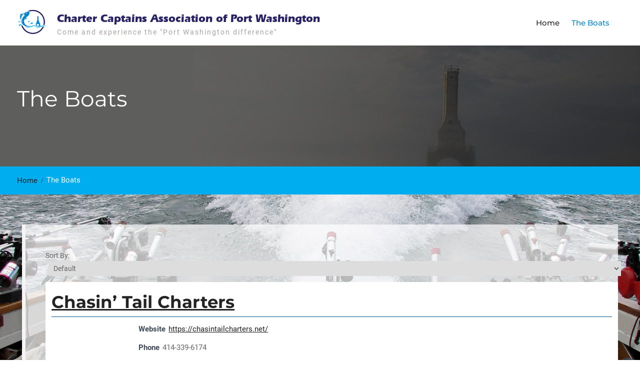

--- FILE ---
content_type: text/html; charset=UTF-8
request_url: https://portwashingtoncharterfishing.com/the-boats/
body_size: 10222
content:
<!DOCTYPE html><html
lang=en-US><head><style>img.lazy{min-height:1px}</style><link
href=https://portwashingtoncharterfishing.com/wp-content/plugins/w3-total-cache/pub/js/lazyload.min.js as=script><meta
charset="UTF-8"><meta
name="viewport" content="width=device-width, initial-scale=1"><link
rel=profile href=http://gmpg.org/xfn/11><link
rel=pingback href=https://portwashingtoncharterfishing.com/xmlrpc.php><meta
name='robots' content='index, follow, max-image-preview:large, max-snippet:-1, max-video-preview:-1'><style>img:is([sizes="auto" i], [sizes^="auto," i]){contain-intrinsic-size:3000px 1500px}</style><title>The Boats - Charter Captains Association of Port Washington</title><meta
name="description" content="Charter fishing boat members of the Charter Captains&#039; Association of Port Washington, WI"><link
rel=canonical href=https://portwashingtoncharterfishing.com/the-boats/ ><meta
property="og:locale" content="en_US"><meta
property="og:type" content="article"><meta
property="og:title" content="The Boats - Charter Captains Association of Port Washington"><meta
property="og:description" content="Charter fishing boat members of the Charter Captains&#039; Association of Port Washington, WI"><meta
property="og:url" content="https://portwashingtoncharterfishing.com/the-boats/"><meta
property="og:site_name" content="Charter Captains Association of Port Washington"><meta
property="article:modified_time" content="2020-02-12T15:48:17+00:00"><meta
name="twitter:card" content="summary_large_image"> <script type=application/ld+json class=yoast-schema-graph>{"@context":"https://schema.org","@graph":[{"@type":"WebPage","@id":"https://portwashingtoncharterfishing.com/the-boats/","url":"https://portwashingtoncharterfishing.com/the-boats/","name":"The Boats - Charter Captains Association of Port Washington","isPartOf":{"@id":"https://portwashingtoncharterfishing.com/#website"},"datePublished":"2020-02-11T23:58:01+00:00","dateModified":"2020-02-12T15:48:17+00:00","description":"Charter fishing boat members of the Charter Captains' Association of Port Washington, WI","breadcrumb":{"@id":"https://portwashingtoncharterfishing.com/the-boats/#breadcrumb"},"inLanguage":"en-US","potentialAction":[{"@type":"ReadAction","target":["https://portwashingtoncharterfishing.com/the-boats/"]}]},{"@type":"BreadcrumbList","@id":"https://portwashingtoncharterfishing.com/the-boats/#breadcrumb","itemListElement":[{"@type":"ListItem","position":1,"name":"Home","item":"https://portwashingtoncharterfishing.com/"},{"@type":"ListItem","position":2,"name":"The Boats"}]},{"@type":"WebSite","@id":"https://portwashingtoncharterfishing.com/#website","url":"https://portwashingtoncharterfishing.com/","name":"Charter Captain's Association of Port Washington","description":"Come and experience the &quot;Port Washington difference&quot;","publisher":{"@id":"https://portwashingtoncharterfishing.com/#organization"},"potentialAction":[{"@type":"SearchAction","target":{"@type":"EntryPoint","urlTemplate":"https://portwashingtoncharterfishing.com/?s={search_term_string}"},"query-input":{"@type":"PropertyValueSpecification","valueRequired":true,"valueName":"search_term_string"}}],"inLanguage":"en-US"},{"@type":"Organization","@id":"https://portwashingtoncharterfishing.com/#organization","name":"Charter Captains Association of Port Washington","url":"https://portwashingtoncharterfishing.com/","logo":{"@type":"ImageObject","inLanguage":"en-US","@id":"https://portwashingtoncharterfishing.com/#/schema/logo/image/","url":"https://portwashingtoncharterfishing.com/wp-content/uploads/2020/02/CCALogoIcon_500x500.png","contentUrl":"https://portwashingtoncharterfishing.com/wp-content/uploads/2020/02/CCALogoIcon_500x500.png","width":500,"height":500,"caption":"Charter Captains Association of Port Washington"},"image":{"@id":"https://portwashingtoncharterfishing.com/#/schema/logo/image/"}}]}</script> <link
rel=amphtml href=https://portwashingtoncharterfishing.com/the-boats/amp/ ><meta
name="generator" content="AMP for WP 1.1.4"><link
rel=alternate type=application/rss+xml title="Charter Captains Association of Port Washington &raquo; Feed" href=https://portwashingtoncharterfishing.com/feed/ ><link
rel=alternate type=application/rss+xml title="Charter Captains Association of Port Washington &raquo; Comments Feed" href=https://portwashingtoncharterfishing.com/comments/feed/ >
 <script src="//www.googletagmanager.com/gtag/js?id=G-313231072"  data-cfasync=false data-wpfc-render=false async></script> <script data-cfasync=false data-wpfc-render=false>var em_version='8.4.1';var em_track_user=true;var em_no_track_reason='';var ExactMetricsDefaultLocations={"page_location":"https:\/\/portwashingtoncharterfishing.com\/the-boats\/"};if(typeof ExactMetricsPrivacyGuardFilter==='function'){var ExactMetricsLocations=(typeof ExactMetricsExcludeQuery==='object')?ExactMetricsPrivacyGuardFilter(ExactMetricsExcludeQuery):ExactMetricsPrivacyGuardFilter(ExactMetricsDefaultLocations);}else{var ExactMetricsLocations=(typeof ExactMetricsExcludeQuery==='object')?ExactMetricsExcludeQuery:ExactMetricsDefaultLocations;}
var disableStrs=['ga-disable-G-313231072',];function __gtagTrackerIsOptedOut(){for(var index=0;index<disableStrs.length;index++){if(document.cookie.indexOf(disableStrs[index]+'=true')>-1){return true;}}
return false;}
if(__gtagTrackerIsOptedOut()){for(var index=0;index<disableStrs.length;index++){window[disableStrs[index]]=true;}}
function __gtagTrackerOptout(){for(var index=0;index<disableStrs.length;index++){document.cookie=disableStrs[index]+'=true; expires=Thu, 31 Dec 2099 23:59:59 UTC; path=/';window[disableStrs[index]]=true;}}
if('undefined'===typeof gaOptout){function gaOptout(){__gtagTrackerOptout();}}
window.dataLayer=window.dataLayer||[];window.ExactMetricsDualTracker={helpers:{},trackers:{},};if(em_track_user){function __gtagDataLayer(){dataLayer.push(arguments);}
function __gtagTracker(type,name,parameters){if(!parameters){parameters={};}
if(parameters.send_to){__gtagDataLayer.apply(null,arguments);return;}
if(type==='event'){parameters.send_to=exactmetrics_frontend.v4_id;var hookName=name;if(typeof parameters['event_category']!=='undefined'){hookName=parameters['event_category']+':'+name;}
if(typeof ExactMetricsDualTracker.trackers[hookName]!=='undefined'){ExactMetricsDualTracker.trackers[hookName](parameters);}else{__gtagDataLayer('event',name,parameters);}}else{__gtagDataLayer.apply(null,arguments);}}
__gtagTracker('js',new Date());__gtagTracker('set',{'developer_id.dNDMyYj':true,});if(ExactMetricsLocations.page_location){__gtagTracker('set',ExactMetricsLocations);}
__gtagTracker('config','G-313231072',{"forceSSL":"true"});window.gtag=__gtagTracker;(function(){var noopfn=function(){return null;};var newtracker=function(){return new Tracker();};var Tracker=function(){return null;};var p=Tracker.prototype;p.get=noopfn;p.set=noopfn;p.send=function(){var args=Array.prototype.slice.call(arguments);args.unshift('send');__gaTracker.apply(null,args);};var __gaTracker=function(){var len=arguments.length;if(len===0){return;}
var f=arguments[len-1];if(typeof f!=='object'||f===null||typeof f.hitCallback!=='function'){if('send'===arguments[0]){var hitConverted,hitObject=false,action;if('event'===arguments[1]){if('undefined'!==typeof arguments[3]){hitObject={'eventAction':arguments[3],'eventCategory':arguments[2],'eventLabel':arguments[4],'value':arguments[5]?arguments[5]:1,}}}
if('pageview'===arguments[1]){if('undefined'!==typeof arguments[2]){hitObject={'eventAction':'page_view','page_path':arguments[2],}}}
if(typeof arguments[2]==='object'){hitObject=arguments[2];}
if(typeof arguments[5]==='object'){Object.assign(hitObject,arguments[5]);}
if('undefined'!==typeof arguments[1].hitType){hitObject=arguments[1];if('pageview'===hitObject.hitType){hitObject.eventAction='page_view';}}
if(hitObject){action='timing'===arguments[1].hitType?'timing_complete':hitObject.eventAction;hitConverted=mapArgs(hitObject);__gtagTracker('event',action,hitConverted);}}
return;}
function mapArgs(args){var arg,hit={};var gaMap={'eventCategory':'event_category','eventAction':'event_action','eventLabel':'event_label','eventValue':'event_value','nonInteraction':'non_interaction','timingCategory':'event_category','timingVar':'name','timingValue':'value','timingLabel':'event_label','page':'page_path','location':'page_location','title':'page_title','referrer':'page_referrer',};for(arg in args){if(!(!args.hasOwnProperty(arg)||!gaMap.hasOwnProperty(arg))){hit[gaMap[arg]]=args[arg];}else{hit[arg]=args[arg];}}
return hit;}
try{f.hitCallback();}catch(ex){}};__gaTracker.create=newtracker;__gaTracker.getByName=newtracker;__gaTracker.getAll=function(){return[];};__gaTracker.remove=noopfn;__gaTracker.loaded=true;window['__gaTracker']=__gaTracker;})();}else{console.log("");(function(){function __gtagTracker(){return null;}
window['__gtagTracker']=__gtagTracker;window['gtag']=__gtagTracker;})();}</script> <link
rel=stylesheet href=https://portwashingtoncharterfishing.com/wp-content/cache/minify/a5ff7.css media=all><style id=wp-block-library-theme-inline-css>.wp-block-audio :where(figcaption){color:#555;font-size:13px;text-align:center}.is-dark-theme .wp-block-audio :where(figcaption){color:#ffffffa6}.wp-block-audio{margin:0 0 1em}.wp-block-code{border:1px solid #ccc;border-radius:4px;font-family:Menlo,Consolas,monaco,monospace;padding:.8em 1em}.wp-block-embed :where(figcaption){color:#555;font-size:13px;text-align:center}.is-dark-theme .wp-block-embed :where(figcaption){color:#ffffffa6}.wp-block-embed{margin:0 0 1em}.blocks-gallery-caption{color:#555;font-size:13px;text-align:center}.is-dark-theme .blocks-gallery-caption{color:#ffffffa6}:root :where(.wp-block-image figcaption){color:#555;font-size:13px;text-align:center}.is-dark-theme :root :where(.wp-block-image figcaption){color:#ffffffa6}.wp-block-image{margin:0 0 1em}.wp-block-pullquote{border-bottom:4px solid;border-top:4px solid;color:currentColor;margin-bottom:1.75em}.wp-block-pullquote cite,.wp-block-pullquote footer,.wp-block-pullquote__citation{color:currentColor;font-size:.8125em;font-style:normal;text-transform:uppercase}.wp-block-quote{border-left:.25em solid;margin:0 0 1.75em;padding-left:1em}.wp-block-quote cite,.wp-block-quote footer{color:currentColor;font-size:.8125em;font-style:normal;position:relative}.wp-block-quote:where(.has-text-align-right){border-left:none;border-right:.25em solid;padding-left:0;padding-right:1em}.wp-block-quote:where(.has-text-align-center){border:none;padding-left:0}.wp-block-quote.is-large,.wp-block-quote.is-style-large,.wp-block-quote:where(.is-style-plain){border:none}.wp-block-search .wp-block-search__label{font-weight:700}.wp-block-search__button{border:1px solid #ccc;padding:.375em .625em}:where(.wp-block-group.has-background){padding:1.25em 2.375em}.wp-block-separator.has-css-opacity{opacity:.4}.wp-block-separator{border:none;border-bottom:2px solid;margin-left:auto;margin-right:auto}.wp-block-separator.has-alpha-channel-opacity{opacity:1}.wp-block-separator:not(.is-style-wide):not(.is-style-dots){width:100px}.wp-block-separator.has-background:not(.is-style-dots){border-bottom:none;height:1px}.wp-block-separator.has-background:not(.is-style-wide):not(.is-style-dots){height:2px}.wp-block-table{margin:0 0 1em}.wp-block-table td,.wp-block-table th{word-break:normal}.wp-block-table :where(figcaption){color:#555;font-size:13px;text-align:center}.is-dark-theme .wp-block-table :where(figcaption){color:#ffffffa6}.wp-block-video :where(figcaption){color:#555;font-size:13px;text-align:center}.is-dark-theme .wp-block-video :where(figcaption){color:#ffffffa6}.wp-block-video{margin:0 0 1em}:root :where(.wp-block-template-part.has-background){margin-bottom:0;margin-top:0;padding:1.25em 2.375em}</style><style id=classic-theme-styles-inline-css>/*! This file is auto-generated */
.wp-block-button__link{color:#fff;background-color:#32373c;border-radius:9999px;box-shadow:none;text-decoration:none;padding:calc(.667em + 2px) calc(1.333em + 2px);font-size:1.125em}.wp-block-file__button{background:#32373c;color:#fff;text-decoration:none}</style><style id=global-styles-inline-css>/*<![CDATA[*/:root{--wp--preset--aspect-ratio--square:1;--wp--preset--aspect-ratio--4-3:4/3;--wp--preset--aspect-ratio--3-4:3/4;--wp--preset--aspect-ratio--3-2:3/2;--wp--preset--aspect-ratio--2-3:2/3;--wp--preset--aspect-ratio--16-9:16/9;--wp--preset--aspect-ratio--9-16:9/16;--wp--preset--color--black:#000;--wp--preset--color--cyan-bluish-gray:#abb8c3;--wp--preset--color--white:#fff;--wp--preset--color--pale-pink:#f78da7;--wp--preset--color--vivid-red:#cf2e2e;--wp--preset--color--luminous-vivid-orange:#ff6900;--wp--preset--color--luminous-vivid-amber:#fcb900;--wp--preset--color--light-green-cyan:#7bdcb5;--wp--preset--color--vivid-green-cyan:#00d084;--wp--preset--color--pale-cyan-blue:#8ed1fc;--wp--preset--color--vivid-cyan-blue:#0693e3;--wp--preset--color--vivid-purple:#9b51e0;--wp--preset--color--gray:#f5f5f5;--wp--preset--color--blue:1b8be0;--wp--preset--color--orange:#fab702;--wp--preset--gradient--vivid-cyan-blue-to-vivid-purple:linear-gradient(135deg,rgba(6,147,227,1) 0%,rgb(155,81,224) 100%);--wp--preset--gradient--light-green-cyan-to-vivid-green-cyan:linear-gradient(135deg,rgb(122,220,180) 0%,rgb(0,208,130) 100%);--wp--preset--gradient--luminous-vivid-amber-to-luminous-vivid-orange:linear-gradient(135deg,rgba(252,185,0,1) 0%,rgba(255,105,0,1) 100%);--wp--preset--gradient--luminous-vivid-orange-to-vivid-red:linear-gradient(135deg,rgba(255,105,0,1) 0%,rgb(207,46,46) 100%);--wp--preset--gradient--very-light-gray-to-cyan-bluish-gray:linear-gradient(135deg,rgb(238,238,238) 0%,rgb(169,184,195) 100%);--wp--preset--gradient--cool-to-warm-spectrum:linear-gradient(135deg,rgb(74,234,220) 0%,rgb(151,120,209) 20%,rgb(207,42,186) 40%,rgb(238,44,130) 60%,rgb(251,105,98) 80%,rgb(254,248,76) 100%);--wp--preset--gradient--blush-light-purple:linear-gradient(135deg,rgb(255,206,236) 0%,rgb(152,150,240) 100%);--wp--preset--gradient--blush-bordeaux:linear-gradient(135deg,rgb(254,205,165) 0%,rgb(254,45,45) 50%,rgb(107,0,62) 100%);--wp--preset--gradient--luminous-dusk:linear-gradient(135deg,rgb(255,203,112) 0%,rgb(199,81,192) 50%,rgb(65,88,208) 100%);--wp--preset--gradient--pale-ocean:linear-gradient(135deg,rgb(255,245,203) 0%,rgb(182,227,212) 50%,rgb(51,167,181) 100%);--wp--preset--gradient--electric-grass:linear-gradient(135deg,rgb(202,248,128) 0%,rgb(113,206,126) 100%);--wp--preset--gradient--midnight:linear-gradient(135deg,rgb(2,3,129) 0%,rgb(40,116,252) 100%);--wp--preset--font-size--small:14px;--wp--preset--font-size--medium:20px;--wp--preset--font-size--large:42px;--wp--preset--font-size--x-large:42px;--wp--preset--font-size--normal:18px;--wp--preset--font-size--huge:54px;--wp--preset--spacing--20:0.44rem;--wp--preset--spacing--30:0.67rem;--wp--preset--spacing--40:1rem;--wp--preset--spacing--50:1.5rem;--wp--preset--spacing--60:2.25rem;--wp--preset--spacing--70:3.38rem;--wp--preset--spacing--80:5.06rem;--wp--preset--shadow--natural:6px 6px 9px rgba(0, 0, 0, 0.2);--wp--preset--shadow--deep:12px 12px 50px rgba(0, 0, 0, 0.4);--wp--preset--shadow--sharp:6px 6px 0px rgba(0, 0, 0, 0.2);--wp--preset--shadow--outlined:6px 6px 0px -3px rgba(255, 255, 255, 1), 6px 6px rgba(0, 0, 0, 1);--wp--preset--shadow--crisp:6px 6px 0px rgba(0, 0, 0, 1)}:where(.is-layout-flex){gap:0.5em}:where(.is-layout-grid){gap:0.5em}body .is-layout-flex{display:flex}.is-layout-flex{flex-wrap:wrap;align-items:center}.is-layout-flex>:is(*,div){margin:0}body .is-layout-grid{display:grid}.is-layout-grid>:is(*,div){margin:0}:where(.wp-block-columns.is-layout-flex){gap:2em}:where(.wp-block-columns.is-layout-grid){gap:2em}:where(.wp-block-post-template.is-layout-flex){gap:1.25em}:where(.wp-block-post-template.is-layout-grid){gap:1.25em}.has-black-color{color:var(--wp--preset--color--black) !important}.has-cyan-bluish-gray-color{color:var(--wp--preset--color--cyan-bluish-gray) !important}.has-white-color{color:var(--wp--preset--color--white) !important}.has-pale-pink-color{color:var(--wp--preset--color--pale-pink) !important}.has-vivid-red-color{color:var(--wp--preset--color--vivid-red) !important}.has-luminous-vivid-orange-color{color:var(--wp--preset--color--luminous-vivid-orange) !important}.has-luminous-vivid-amber-color{color:var(--wp--preset--color--luminous-vivid-amber) !important}.has-light-green-cyan-color{color:var(--wp--preset--color--light-green-cyan) !important}.has-vivid-green-cyan-color{color:var(--wp--preset--color--vivid-green-cyan) !important}.has-pale-cyan-blue-color{color:var(--wp--preset--color--pale-cyan-blue) !important}.has-vivid-cyan-blue-color{color:var(--wp--preset--color--vivid-cyan-blue) !important}.has-vivid-purple-color{color:var(--wp--preset--color--vivid-purple) !important}.has-black-background-color{background-color:var(--wp--preset--color--black) !important}.has-cyan-bluish-gray-background-color{background-color:var(--wp--preset--color--cyan-bluish-gray) !important}.has-white-background-color{background-color:var(--wp--preset--color--white) !important}.has-pale-pink-background-color{background-color:var(--wp--preset--color--pale-pink) !important}.has-vivid-red-background-color{background-color:var(--wp--preset--color--vivid-red) !important}.has-luminous-vivid-orange-background-color{background-color:var(--wp--preset--color--luminous-vivid-orange) !important}.has-luminous-vivid-amber-background-color{background-color:var(--wp--preset--color--luminous-vivid-amber) !important}.has-light-green-cyan-background-color{background-color:var(--wp--preset--color--light-green-cyan) !important}.has-vivid-green-cyan-background-color{background-color:var(--wp--preset--color--vivid-green-cyan) !important}.has-pale-cyan-blue-background-color{background-color:var(--wp--preset--color--pale-cyan-blue) !important}.has-vivid-cyan-blue-background-color{background-color:var(--wp--preset--color--vivid-cyan-blue) !important}.has-vivid-purple-background-color{background-color:var(--wp--preset--color--vivid-purple) !important}.has-black-border-color{border-color:var(--wp--preset--color--black) !important}.has-cyan-bluish-gray-border-color{border-color:var(--wp--preset--color--cyan-bluish-gray) !important}.has-white-border-color{border-color:var(--wp--preset--color--white) !important}.has-pale-pink-border-color{border-color:var(--wp--preset--color--pale-pink) !important}.has-vivid-red-border-color{border-color:var(--wp--preset--color--vivid-red) !important}.has-luminous-vivid-orange-border-color{border-color:var(--wp--preset--color--luminous-vivid-orange) !important}.has-luminous-vivid-amber-border-color{border-color:var(--wp--preset--color--luminous-vivid-amber) !important}.has-light-green-cyan-border-color{border-color:var(--wp--preset--color--light-green-cyan) !important}.has-vivid-green-cyan-border-color{border-color:var(--wp--preset--color--vivid-green-cyan) !important}.has-pale-cyan-blue-border-color{border-color:var(--wp--preset--color--pale-cyan-blue) !important}.has-vivid-cyan-blue-border-color{border-color:var(--wp--preset--color--vivid-cyan-blue) !important}.has-vivid-purple-border-color{border-color:var(--wp--preset--color--vivid-purple) !important}.has-vivid-cyan-blue-to-vivid-purple-gradient-background{background:var(--wp--preset--gradient--vivid-cyan-blue-to-vivid-purple) !important}.has-light-green-cyan-to-vivid-green-cyan-gradient-background{background:var(--wp--preset--gradient--light-green-cyan-to-vivid-green-cyan) !important}.has-luminous-vivid-amber-to-luminous-vivid-orange-gradient-background{background:var(--wp--preset--gradient--luminous-vivid-amber-to-luminous-vivid-orange) !important}.has-luminous-vivid-orange-to-vivid-red-gradient-background{background:var(--wp--preset--gradient--luminous-vivid-orange-to-vivid-red) !important}.has-very-light-gray-to-cyan-bluish-gray-gradient-background{background:var(--wp--preset--gradient--very-light-gray-to-cyan-bluish-gray) !important}.has-cool-to-warm-spectrum-gradient-background{background:var(--wp--preset--gradient--cool-to-warm-spectrum) !important}.has-blush-light-purple-gradient-background{background:var(--wp--preset--gradient--blush-light-purple) !important}.has-blush-bordeaux-gradient-background{background:var(--wp--preset--gradient--blush-bordeaux) !important}.has-luminous-dusk-gradient-background{background:var(--wp--preset--gradient--luminous-dusk) !important}.has-pale-ocean-gradient-background{background:var(--wp--preset--gradient--pale-ocean) !important}.has-electric-grass-gradient-background{background:var(--wp--preset--gradient--electric-grass) !important}.has-midnight-gradient-background{background:var(--wp--preset--gradient--midnight) !important}.has-small-font-size{font-size:var(--wp--preset--font-size--small) !important}.has-medium-font-size{font-size:var(--wp--preset--font-size--medium) !important}.has-large-font-size{font-size:var(--wp--preset--font-size--large) !important}.has-x-large-font-size{font-size:var(--wp--preset--font-size--x-large) !important}:where(.wp-block-post-template.is-layout-flex){gap:1.25em}:where(.wp-block-post-template.is-layout-grid){gap:1.25em}:where(.wp-block-columns.is-layout-flex){gap:2em}:where(.wp-block-columns.is-layout-grid){gap:2em}:root :where(.wp-block-pullquote){font-size:1.5em;line-height:1.6}/*]]>*/</style><link
rel=stylesheet href=https://portwashingtoncharterfishing.com/wp-content/cache/minify/6a406.css media=all><style id=wpbdp-base-css-inline-css>/*<![CDATA[*/html,body{--bd-main-color:#32373c;--bd-main-color-20:#569AF633;--bd-main-color-8:#569AF614;--bd-thumbnail-width:150px;--bd-thumbnail-height:150px;--bd-button-text-color:#fff;--bd-button-bg-color:#32373c}/*]]>*/</style><link
rel=stylesheet href=https://portwashingtoncharterfishing.com/wp-content/cache/minify/cabe9.css media=all><script async src=https://portwashingtoncharterfishing.com/wp-content/cache/minify/d93b6.js></script> <script data-cfasync=false data-wpfc-render=false id=exactmetrics-frontend-script-js-extra>var exactmetrics_frontend={"js_events_tracking":"true","download_extensions":"zip,mp3,mpeg,pdf,docx,pptx,xlsx,rar","inbound_paths":"[{\"path\":\"\\\/go\\\/\",\"label\":\"affiliate\"},{\"path\":\"\\\/recommend\\\/\",\"label\":\"affiliate\"}]","home_url":"https:\/\/portwashingtoncharterfishing.com","hash_tracking":"false","v4_id":"G-313231072"};</script> <script async src=https://portwashingtoncharterfishing.com/wp-content/cache/minify/35de0.js></script> <link
rel=https://api.w.org/ href=https://portwashingtoncharterfishing.com/wp-json/ ><link
rel=alternate title=JSON type=application/json href=https://portwashingtoncharterfishing.com/wp-json/wp/v2/pages/34><link
rel=EditURI type=application/rsd+xml title=RSD href=https://portwashingtoncharterfishing.com/xmlrpc.php?rsd><meta
name="generator" content="WordPress 6.7.4"><link
rel=shortlink href='https://portwashingtoncharterfishing.com/?p=34'><link
rel=alternate title="oEmbed (JSON)" type=application/json+oembed href="https://portwashingtoncharterfishing.com/wp-json/oembed/1.0/embed?url=https%3A%2F%2Fportwashingtoncharterfishing.com%2Fthe-boats%2F"><link
rel=alternate title="oEmbed (XML)" type=text/xml+oembed href="https://portwashingtoncharterfishing.com/wp-json/oembed/1.0/embed?url=https%3A%2F%2Fportwashingtoncharterfishing.com%2Fthe-boats%2F&#038;format=xml">
 <script async src="https://www.googletagmanager.com/gtag/js?id=G-4375NV6HVN"></script> <script>window.dataLayer=window.dataLayer||[];function gtag(){dataLayer.push(arguments);}
gtag('js',new Date());gtag('config','G-4375NV6HVN');</script><style id=custom-background-css>body.custom-background{background-image:url("https://portwashingtoncharterfishing.com/wp-content/uploads/2020/02/portwashington-background-scaled.jpg");background-position:left top;background-size:cover;background-repeat:no-repeat;background-attachment:fixed}</style><link
rel=icon href=https://portwashingtoncharterfishing.com/wp-content/uploads/2020/02/cropped-CCALogoIcon_500x500-2-32x32.png sizes=32x32><link
rel=icon href=https://portwashingtoncharterfishing.com/wp-content/uploads/2020/02/cropped-CCALogoIcon_500x500-2-192x192.png sizes=192x192><link
rel=apple-touch-icon href=https://portwashingtoncharterfishing.com/wp-content/uploads/2020/02/cropped-CCALogoIcon_500x500-2-180x180.png><meta
name="msapplication-TileImage" content="https://portwashingtoncharterfishing.com/wp-content/uploads/2020/02/cropped-CCALogoIcon_500x500-2-270x270.png"></head><body
class="page-template-default page page-id-34 custom-background wp-custom-logo wp-embed-responsive global-layout-no-sidebar wpbdp-with-button-styles"><div
id=page class="hfeed site">
<a
class="skip-link screen-reader-text" href=#content>Skip to content</a>		<a
id=mobile-trigger href=#mob-menu><i
class="fa fa-bars"></i></a><div
id=mob-menu><ul
id=menu-primary-nav class=menu><li
id=menu-item-36 class="menu-item menu-item-type-post_type menu-item-object-page menu-item-home menu-item-36"><a
href=https://portwashingtoncharterfishing.com/ >Home</a></li>
<li
id=menu-item-37 class="menu-item menu-item-type-post_type menu-item-object-page current-menu-item page_item page-item-34 current_page_item menu-item-37"><a
href=https://portwashingtoncharterfishing.com/the-boats/ aria-current=page>The Boats</a></li></ul></div><header
id=masthead class=site-header role=banner><div
class=container><div
class=site-branding><a
href=https://portwashingtoncharterfishing.com/ class=custom-logo-link rel=home><img
width=500 height=500 src="data:image/svg+xml,%3Csvg%20xmlns='http://www.w3.org/2000/svg'%20viewBox='0%200%20500%20500'%3E%3C/svg%3E" data-src=https://portwashingtoncharterfishing.com/wp-content/uploads/2020/02/cropped-CCALogoIcon_500x500-1.png class="custom-logo lazy" alt="Charter Captains Association of Port Washington" decoding=async fetchpriority=high data-srcset="https://portwashingtoncharterfishing.com/wp-content/uploads/2020/02/cropped-CCALogoIcon_500x500-1.png 500w, https://portwashingtoncharterfishing.com/wp-content/uploads/2020/02/cropped-CCALogoIcon_500x500-1-300x300.png 300w, https://portwashingtoncharterfishing.com/wp-content/uploads/2020/02/cropped-CCALogoIcon_500x500-1-150x150.png 150w, https://portwashingtoncharterfishing.com/wp-content/uploads/2020/02/cropped-CCALogoIcon_500x500-1-50x50.png 50w" data-sizes="(max-width: 500px) 100vw, 500px"></a><div
id=site-identity><p
class=site-title><a
href=https://portwashingtoncharterfishing.com/ rel=home>Charter Captains Association of Port Washington</a></p><p
class=site-description>Come and experience the &quot;Port Washington difference&quot;</p></div></div><div
id=main-nav><nav
id=site-navigation class=main-navigation role=navigation><div
class=wrap-menu-content><div
class=menu-primary-nav-container><ul
id=primary-menu class=menu><li
class="menu-item menu-item-type-post_type menu-item-object-page menu-item-home menu-item-36"><a
href=https://portwashingtoncharterfishing.com/ >Home</a></li>
<li
class="menu-item menu-item-type-post_type menu-item-object-page current-menu-item page_item page-item-34 current_page_item menu-item-37"><a
href=https://portwashingtoncharterfishing.com/the-boats/ aria-current=page>The Boats</a></li></ul></div></div></nav></div></div></header><div
class=lazy id=custom-header  style=background-size:cover; data-bg=url(https://portwashingtoncharterfishing.com/wp-content/uploads/2020/02/cropped-header_banner1-3.jpg) ><div
class=container><div
class=header-content><div
class=header-content-inner><h1 class="page-title">	The Boats</h1></div></div></div></div><div
id=breadcrumb><div
class=container><div
role=navigation aria-label=Breadcrumbs class="breadcrumb-trail breadcrumbs" itemprop=breadcrumb><ul
class=trail-items itemscope itemtype=http://schema.org/BreadcrumbList><meta
name="numberOfItems" content="2"><meta
name="itemListOrder" content="Ascending"><li
itemprop=itemListElement itemscope itemtype=http://schema.org/ListItem class="trail-item trail-begin"><a
href=https://portwashingtoncharterfishing.com rel=home><span
itemprop=name>Home</span></a><meta
itemprop="position" content="1"></li><li
itemprop=itemListElement itemscope itemtype=http://schema.org/ListItem class="trail-item trail-end"><span
itemprop=name>The Boats</span><meta
itemprop="position" content="2"></li></ul></div></div></div><div
id=content class=site-content><div
class=container><div
class=inner-wrapper><div
id=primary class=content-area><main
id=main class=site-main role=main><article
id=post-34 class="post-34 page type-page status-publish hentry"><div
class=entry-content-wrapper><div
class=entry-content><div
class=wpbdp-listings-sort-options><label
for=wpbdp-sort-bar>Sort By:</label><select
id=wpbdp-sort-bar class><option
value=/the-boats/ class=header-option>Default</option><option
value="/the-boats/?wpbdp_sort=field-1">Business Name</option></select></div><div
id=wpbdp-listings-list class="listings wpbdp-listings-list list wpbdp-grid "><div
id=wpbdp-listing-120 class="wpbdp-listing-120 wpbdp-listing excerpt wpbdp-excerpt wpbdp-listing-excerpt wpbdp-listing-plan-id-2 wpbdp-listing-plan-free_listing even" data-breakpoints='{"medium": [560,780], "large": [780,999999]}' data-breakpoints-class-prefix=wpbdp-listing-excerpt><div
class=listing-title><h3><a
href=https://portwashingtoncharterfishing.com/fishing-charters-directory/chasin-tail-charters/ target=_self >Chasin&#8217; Tail Charters</a></h3></div><div
class="excerpt-content wpbdp-hide-title"><div
class=listing-details><div
class="wpbdp-field-display wpbdp-field wpbdp-field-value field-display field-value wpbdp-field-business_name wpbdp-field-title wpbdp-field-type-textfield wpbdp-field-association-title  " ><span
class=field-label>Business Name</span><div
class=value><a
href=https://portwashingtoncharterfishing.com/fishing-charters-directory/chasin-tail-charters/ target=_self >Chasin&#8217; Tail Charters</a></div></div><div
class="wpbdp-field-display wpbdp-field wpbdp-field-value field-display field-value wpbdp-field-website wpbdp-field-meta wpbdp-field-type-url wpbdp-field-association-meta  " ><span
class=field-label>Website</span><div
class=value><a
href=https://chasintailcharters.net/ rel="nofollow noopener" target=_blank title=https://chasintailcharters.net/ >https://chasintailcharters.net/</a></div></div><div
class="wpbdp-field-display wpbdp-field wpbdp-field-value field-display field-value wpbdp-field-phone wpbdp-field-meta wpbdp-field-type-textfield wpbdp-field-association-meta  " ><span
class=field-label>Phone</span><div
class=value>414-339-6174</div></div></div></div></div><div
id=wpbdp-listing-21 class="wpbdp-listing-21 wpbdp-listing excerpt wpbdp-excerpt wpbdp-listing-excerpt wpbdp-listing-plan-id-2 wpbdp-listing-plan-free_listing wpbdp-listing-category-id-3 odd" data-breakpoints='{"medium": [560,780], "large": [780,999999]}' data-breakpoints-class-prefix=wpbdp-listing-excerpt><div
class=listing-title><h3><a
href=https://portwashingtoncharterfishing.com/fishing-charters-directory/cd-charters/ target=_self >C&#038;D Charters</a></h3></div><div
class="excerpt-content wpbdp-hide-title"><div
class=listing-details><div
class="wpbdp-field-display wpbdp-field wpbdp-field-value field-display field-value wpbdp-field-business_name wpbdp-field-title wpbdp-field-type-textfield wpbdp-field-association-title  " ><span
class=field-label>Business Name</span><div
class=value><a
href=https://portwashingtoncharterfishing.com/fishing-charters-directory/cd-charters/ target=_self >C&#038;D Charters</a></div></div><div
class="wpbdp-field-display wpbdp-field wpbdp-field-value field-display field-value wpbdp-field-website wpbdp-field-meta wpbdp-field-type-url wpbdp-field-association-meta  " ><span
class=field-label>Website</span><div
class=value><a
href=http://www.cdcharters.com/ rel="nofollow noopener" target=_blank title=http://www.cdcharters.com/ >http://www.cdcharters.com/</a></div></div><div
class="wpbdp-field-display wpbdp-field wpbdp-field-value field-display field-value wpbdp-field-phone wpbdp-field-meta wpbdp-field-type-textfield wpbdp-field-association-meta  " ><span
class=field-label>Phone</span><div
class=value>(414) 840-1429</div></div></div></div></div><div
id=wpbdp-listing-22 class="wpbdp-listing-22 wpbdp-listing excerpt wpbdp-excerpt wpbdp-listing-excerpt wpbdp-listing-plan-id-2 wpbdp-listing-plan-free_listing wpbdp-listing-category-id-3 even" data-breakpoints='{"medium": [560,780], "large": [780,999999]}' data-breakpoints-class-prefix=wpbdp-listing-excerpt><div
class=listing-title><h3><a
href=https://portwashingtoncharterfishing.com/fishing-charters-directory/harbor-city-charters/ target=_self >Harbor City Charters</a></h3></div><div
class="excerpt-content wpbdp-hide-title"><div
class=listing-details><div
class="wpbdp-field-display wpbdp-field wpbdp-field-value field-display field-value wpbdp-field-business_name wpbdp-field-title wpbdp-field-type-textfield wpbdp-field-association-title  " ><span
class=field-label>Business Name</span><div
class=value><a
href=https://portwashingtoncharterfishing.com/fishing-charters-directory/harbor-city-charters/ target=_self >Harbor City Charters</a></div></div><div
class="wpbdp-field-display wpbdp-field wpbdp-field-value field-display field-value wpbdp-field-website wpbdp-field-meta wpbdp-field-type-url wpbdp-field-association-meta  " ><span
class=field-label>Website</span><div
class=value><a
href=http://www.harborcitycharters.com/ rel="nofollow noopener" target=_blank title=http://www.harborcitycharters.com/ >http://www.harborcitycharters.com/</a></div></div><div
class="wpbdp-field-display wpbdp-field wpbdp-field-value field-display field-value wpbdp-field-phone wpbdp-field-meta wpbdp-field-type-textfield wpbdp-field-association-meta  " ><span
class=field-label>Phone</span><div
class=value>(262) 235-2701</div></div></div></div></div><div
id=wpbdp-listing-84 class="wpbdp-listing-84 wpbdp-listing excerpt wpbdp-excerpt wpbdp-listing-excerpt wpbdp-listing-plan-id-2 wpbdp-listing-plan-free_listing wpbdp-listing-category-id-3 odd" data-breakpoints='{"medium": [560,780], "large": [780,999999]}' data-breakpoints-class-prefix=wpbdp-listing-excerpt><div
class=listing-title><h3><a
href=https://portwashingtoncharterfishing.com/fishing-charters-directory/chillin-the-most-charters-llc/ target=_self >Chillin The Most Charters, LLC</a></h3></div><div
class="excerpt-content wpbdp-hide-title"><div
class=listing-details><div
class="wpbdp-field-display wpbdp-field wpbdp-field-value field-display field-value wpbdp-field-business_name wpbdp-field-title wpbdp-field-type-textfield wpbdp-field-association-title  " ><span
class=field-label>Business Name</span><div
class=value><a
href=https://portwashingtoncharterfishing.com/fishing-charters-directory/chillin-the-most-charters-llc/ target=_self >Chillin The Most Charters, LLC</a></div></div><div
class="wpbdp-field-display wpbdp-field wpbdp-field-value field-display field-value wpbdp-field-website wpbdp-field-meta wpbdp-field-type-url wpbdp-field-association-meta  " ><span
class=field-label>Website</span><div
class=value><a
href=https://www.ctmcharters.com/ rel="nofollow noopener" target=_blank title=https://www.ctmcharters.com/ >https://www.ctmcharters.com/</a></div></div><div
class="wpbdp-field-display wpbdp-field wpbdp-field-value field-display field-value wpbdp-field-phone wpbdp-field-meta wpbdp-field-type-textfield wpbdp-field-association-meta  " ><span
class=field-label>Phone</span><div
class=value>(262) 689-8362</div></div></div></div></div><div
id=wpbdp-listing-19 class="wpbdp-listing-19 wpbdp-listing excerpt wpbdp-excerpt wpbdp-listing-excerpt wpbdp-listing-plan-id-2 wpbdp-listing-plan-free_listing wpbdp-listing-category-id-3 even" data-breakpoints='{"medium": [560,780], "large": [780,999999]}' data-breakpoints-class-prefix=wpbdp-listing-excerpt><div
class=listing-title><h3><a
href=https://portwashingtoncharterfishing.com/fishing-charters-directory/kitchen-pass-charters/ target=_self >Kitchen Pass Charters</a></h3></div><div
class="excerpt-content wpbdp-hide-title"><div
class=listing-details><div
class="wpbdp-field-display wpbdp-field wpbdp-field-value field-display field-value wpbdp-field-business_name wpbdp-field-title wpbdp-field-type-textfield wpbdp-field-association-title  " ><span
class=field-label>Business Name</span><div
class=value><a
href=https://portwashingtoncharterfishing.com/fishing-charters-directory/kitchen-pass-charters/ target=_self >Kitchen Pass Charters</a></div></div><div
class="wpbdp-field-display wpbdp-field wpbdp-field-value field-display field-value wpbdp-field-website wpbdp-field-meta wpbdp-field-type-url wpbdp-field-association-meta  " ><span
class=field-label>Website</span><div
class=value><a
href=http://www.kitchenpasscharter.com/ rel="nofollow noopener" target=_blank title=http://www.kitchenpasscharter.com/ >http://www.kitchenpasscharter.com/</a></div></div><div
class="wpbdp-field-display wpbdp-field wpbdp-field-value field-display field-value wpbdp-field-phone wpbdp-field-meta wpbdp-field-type-textfield wpbdp-field-association-meta  " ><span
class=field-label>Phone</span><div
class=value>(414) 305-5893</div></div></div></div></div><div
id=wpbdp-listing-121 class="wpbdp-listing-121 wpbdp-listing excerpt wpbdp-excerpt wpbdp-listing-excerpt wpbdp-listing-plan-id-2 wpbdp-listing-plan-free_listing odd" data-breakpoints='{"medium": [560,780], "large": [780,999999]}' data-breakpoints-class-prefix=wpbdp-listing-excerpt><div
class=listing-title><h3><a
href=https://portwashingtoncharterfishing.com/fishing-charters-directory/livin-the-dream-charters/ target=_self >Livin the dream charters</a></h3></div><div
class="excerpt-content wpbdp-hide-title"><div
class=listing-details><div
class="wpbdp-field-display wpbdp-field wpbdp-field-value field-display field-value wpbdp-field-business_name wpbdp-field-title wpbdp-field-type-textfield wpbdp-field-association-title  " ><span
class=field-label>Business Name</span><div
class=value><a
href=https://portwashingtoncharterfishing.com/fishing-charters-directory/livin-the-dream-charters/ target=_self >Livin the dream charters</a></div></div><div
class="wpbdp-field-display wpbdp-field wpbdp-field-value field-display field-value wpbdp-field-website wpbdp-field-meta wpbdp-field-type-url wpbdp-field-association-meta  " ><span
class=field-label>Website</span><div
class=value><a
href=https://www.livinthedreamfishingcharters.biz/ rel="nofollow noopener" target=_blank title=https://www.livinthedreamfishingcharters.biz/ >https://www.livinthedreamfishingcharters.biz/</a></div></div><div
class="wpbdp-field-display wpbdp-field wpbdp-field-value field-display field-value wpbdp-field-phone wpbdp-field-meta wpbdp-field-type-textfield wpbdp-field-association-meta  " ><span
class=field-label>Phone</span><div
class=value>(262) 305-0935</div></div></div></div></div><div
id=wpbdp-listing-80 class="wpbdp-listing-80 wpbdp-listing excerpt wpbdp-excerpt wpbdp-listing-excerpt wpbdp-listing-plan-id-2 wpbdp-listing-plan-free_listing wpbdp-listing-category-id-3 even" data-breakpoints='{"medium": [560,780], "large": [780,999999]}' data-breakpoints-class-prefix=wpbdp-listing-excerpt><div
class=listing-title><h3><a
href=https://portwashingtoncharterfishing.com/fishing-charters-directory/outcast-charter-fishing/ target=_self >Outcast Charter Fishing</a></h3></div><div
class="excerpt-content wpbdp-hide-title"><div
class=listing-details><div
class="wpbdp-field-display wpbdp-field wpbdp-field-value field-display field-value wpbdp-field-business_name wpbdp-field-title wpbdp-field-type-textfield wpbdp-field-association-title  " ><span
class=field-label>Business Name</span><div
class=value><a
href=https://portwashingtoncharterfishing.com/fishing-charters-directory/outcast-charter-fishing/ target=_self >Outcast Charter Fishing</a></div></div><div
class="wpbdp-field-display wpbdp-field wpbdp-field-value field-display field-value wpbdp-field-website wpbdp-field-meta wpbdp-field-type-url wpbdp-field-association-meta  " ><span
class=field-label>Website</span><div
class=value><a
href=http://outcastsalmonfishing.com/ rel="nofollow noopener" target=_blank title=http://outcastsalmonfishing.com/ >http://outcastsalmonfishing.com/</a></div></div><div
class="wpbdp-field-display wpbdp-field wpbdp-field-value field-display field-value wpbdp-field-phone wpbdp-field-meta wpbdp-field-type-textfield wpbdp-field-association-meta  " ><span
class=field-label>Phone</span><div
class=value>(262) 227-9507</div></div></div></div></div><div
id=wpbdp-listing-119 class="wpbdp-listing-119 wpbdp-listing excerpt wpbdp-excerpt wpbdp-listing-excerpt wpbdp-listing-plan-id-2 wpbdp-listing-plan-free_listing odd" data-breakpoints='{"medium": [560,780], "large": [780,999999]}' data-breakpoints-class-prefix=wpbdp-listing-excerpt><div
class=listing-title><h3><a
href=https://portwashingtoncharterfishing.com/fishing-charters-directory/pirate-charters/ target=_self >Pirate Charters</a></h3></div><div
class="excerpt-content wpbdp-hide-title"><div
class=listing-details><div
class="wpbdp-field-display wpbdp-field wpbdp-field-value field-display field-value wpbdp-field-business_name wpbdp-field-title wpbdp-field-type-textfield wpbdp-field-association-title  " ><span
class=field-label>Business Name</span><div
class=value><a
href=https://portwashingtoncharterfishing.com/fishing-charters-directory/pirate-charters/ target=_self >Pirate Charters</a></div></div><div
class="wpbdp-field-display wpbdp-field wpbdp-field-value field-display field-value wpbdp-field-website wpbdp-field-meta wpbdp-field-type-url wpbdp-field-association-meta  " ><span
class=field-label>Website</span><div
class=value><a
href=https://piratecharters.org/ rel="nofollow noopener" target=_blank title=https://piratecharters.org/ >https://piratecharters.org/</a></div></div><div
class="wpbdp-field-display wpbdp-field wpbdp-field-value field-display field-value wpbdp-field-phone wpbdp-field-meta wpbdp-field-type-textfield wpbdp-field-association-meta  " ><span
class=field-label>Phone</span><div
class=value>262-339-5852</div></div></div></div></div><div
id=wpbdp-listing-26 class="wpbdp-listing-26 wpbdp-listing excerpt wpbdp-excerpt wpbdp-listing-excerpt wpbdp-listing-plan-id-2 wpbdp-listing-plan-free_listing wpbdp-listing-category-id-3 even" data-breakpoints='{"medium": [560,780], "large": [780,999999]}' data-breakpoints-class-prefix=wpbdp-listing-excerpt><div
class=listing-title><h3><a
href=https://portwashingtoncharterfishing.com/fishing-charters-directory/loris-pride-charters/ target=_self >Lori’s Pride Charters</a></h3></div><div
class="excerpt-content wpbdp-hide-title"><div
class=listing-details><div
class="wpbdp-field-display wpbdp-field wpbdp-field-value field-display field-value wpbdp-field-business_name wpbdp-field-title wpbdp-field-type-textfield wpbdp-field-association-title  " ><span
class=field-label>Business Name</span><div
class=value><a
href=https://portwashingtoncharterfishing.com/fishing-charters-directory/loris-pride-charters/ target=_self >Lori’s Pride Charters</a></div></div><div
class="wpbdp-field-display wpbdp-field wpbdp-field-value field-display field-value wpbdp-field-website wpbdp-field-meta wpbdp-field-type-url wpbdp-field-association-meta  " ><span
class=field-label>Website</span><div
class=value><a
href=http://www.lorispride.com/ rel="nofollow noopener" target=_blank title=http://www.lorispride.com/ >http://www.lorispride.com/</a></div></div><div
class="wpbdp-field-display wpbdp-field wpbdp-field-value field-display field-value wpbdp-field-phone wpbdp-field-meta wpbdp-field-type-textfield wpbdp-field-association-meta  " ><span
class=field-label>Phone</span><div
class=value>(262) 675-9959</div></div></div></div></div><div
id=wpbdp-listing-17 class="wpbdp-listing-17 wpbdp-listing excerpt wpbdp-excerpt wpbdp-listing-excerpt wpbdp-listing-plan-id-2 wpbdp-listing-plan-free_listing wpbdp-listing-category-id-3 odd" data-breakpoints='{"medium": [560,780], "large": [780,999999]}' data-breakpoints-class-prefix=wpbdp-listing-excerpt><div
class=listing-title><h3><a
href=https://portwashingtoncharterfishing.com/fishing-charters-directory/cracker-jack-charters/ target=_self >Cracker Jack Charters</a></h3></div><div
class="excerpt-content wpbdp-hide-title"><div
class=listing-details><div
class="wpbdp-field-display wpbdp-field wpbdp-field-value field-display field-value wpbdp-field-business_name wpbdp-field-title wpbdp-field-type-textfield wpbdp-field-association-title  " ><span
class=field-label>Business Name</span><div
class=value><a
href=https://portwashingtoncharterfishing.com/fishing-charters-directory/cracker-jack-charters/ target=_self >Cracker Jack Charters</a></div></div><div
class="wpbdp-field-display wpbdp-field wpbdp-field-value field-display field-value wpbdp-field-website wpbdp-field-meta wpbdp-field-type-url wpbdp-field-association-meta  " ><span
class=field-label>Website</span><div
class=value><a
href=http://www.cracker-jack.biz/ rel="nofollow noopener" target=_blank title=http://www.cracker-jack.biz/ >http://www.cracker-jack.biz/</a></div></div><div
class="wpbdp-field-display wpbdp-field wpbdp-field-value field-display field-value wpbdp-field-phone wpbdp-field-meta wpbdp-field-type-textfield wpbdp-field-association-meta  " ><span
class=field-label>Phone</span><div
class=value>(414) 852-2963</div></div></div></div></div><div
id=wpbdp-listing-91 class="wpbdp-listing-91 wpbdp-listing excerpt wpbdp-excerpt wpbdp-listing-excerpt wpbdp-listing-plan-id-2 wpbdp-listing-plan-free_listing wpbdp-listing-category-id-3 even" data-breakpoints='{"medium": [560,780], "large": [780,999999]}' data-breakpoints-class-prefix=wpbdp-listing-excerpt><div
class=listing-title><h3><a
href=https://portwashingtoncharterfishing.com/fishing-charters-directory/ninja-charters/ target=_self >Ninja Charters</a></h3></div><div
class="excerpt-content wpbdp-hide-title"><div
class=listing-details><div
class="wpbdp-field-display wpbdp-field wpbdp-field-value field-display field-value wpbdp-field-business_name wpbdp-field-title wpbdp-field-type-textfield wpbdp-field-association-title  " ><span
class=field-label>Business Name</span><div
class=value><a
href=https://portwashingtoncharterfishing.com/fishing-charters-directory/ninja-charters/ target=_self >Ninja Charters</a></div></div><div
class="wpbdp-field-display wpbdp-field wpbdp-field-value field-display field-value wpbdp-field-website wpbdp-field-meta wpbdp-field-type-url wpbdp-field-association-meta  " ><span
class=field-label>Website</span><div
class=value><a
href=https://ninja-charters.com/ rel="nofollow noopener" target=_blank title=https://ninja-charters.com/ >https://ninja-charters.com/</a></div></div><div
class="wpbdp-field-display wpbdp-field wpbdp-field-value field-display field-value wpbdp-field-phone wpbdp-field-meta wpbdp-field-type-textfield wpbdp-field-association-meta  " ><span
class=field-label>Phone</span><div
class=value>(262) 689-5630</div></div></div></div></div><div
id=wpbdp-listing-81 class="wpbdp-listing-81 wpbdp-listing excerpt wpbdp-excerpt wpbdp-listing-excerpt wpbdp-listing-plan-id-2 wpbdp-listing-plan-free_listing wpbdp-listing-category-id-3 odd" data-breakpoints='{"medium": [560,780], "large": [780,999999]}' data-breakpoints-class-prefix=wpbdp-listing-excerpt><div
class=listing-title><h3><a
href=https://portwashingtoncharterfishing.com/fishing-charters-directory/hunt-n-fish-salmon-charters/ target=_self >Hunt N Fish Salmon Charters</a></h3></div><div
class="excerpt-content wpbdp-hide-title"><div
class=listing-details><div
class="wpbdp-field-display wpbdp-field wpbdp-field-value field-display field-value wpbdp-field-business_name wpbdp-field-title wpbdp-field-type-textfield wpbdp-field-association-title  " ><span
class=field-label>Business Name</span><div
class=value><a
href=https://portwashingtoncharterfishing.com/fishing-charters-directory/hunt-n-fish-salmon-charters/ target=_self >Hunt N Fish Salmon Charters</a></div></div><div
class="wpbdp-field-display wpbdp-field wpbdp-field-value field-display field-value wpbdp-field-website wpbdp-field-meta wpbdp-field-type-url wpbdp-field-association-meta  " ><span
class=field-label>Website</span><div
class=value><a
href=https://www.hnfcharters.com/ rel="nofollow noopener" target=_blank title=https://www.hnfcharters.com/ >https://www.hnfcharters.com/</a></div></div><div
class="wpbdp-field-display wpbdp-field wpbdp-field-value field-display field-value wpbdp-field-phone wpbdp-field-meta wpbdp-field-type-textfield wpbdp-field-association-meta  " ><span
class=field-label>Phone</span><div
class=value>(920) 948-4907</div></div></div></div></div><div
id=wpbdp-listing-78 class="wpbdp-listing-78 wpbdp-listing excerpt wpbdp-excerpt wpbdp-listing-excerpt wpbdp-listing-plan-id-2 wpbdp-listing-plan-free_listing wpbdp-listing-category-id-3 even" data-breakpoints='{"medium": [560,780], "large": [780,999999]}' data-breakpoints-class-prefix=wpbdp-listing-excerpt><div
class=listing-title><h3><a
href=https://portwashingtoncharterfishing.com/fishing-charters-directory/angry-fin-charter-service/ target=_self >Angry Fin Charter Fishing</a></h3></div><div
class="excerpt-content wpbdp-hide-title"><div
class=listing-details><div
class="wpbdp-field-display wpbdp-field wpbdp-field-value field-display field-value wpbdp-field-business_name wpbdp-field-title wpbdp-field-type-textfield wpbdp-field-association-title  " ><span
class=field-label>Business Name</span><div
class=value><a
href=https://portwashingtoncharterfishing.com/fishing-charters-directory/angry-fin-charter-service/ target=_self >Angry Fin Charter Fishing</a></div></div><div
class="wpbdp-field-display wpbdp-field wpbdp-field-value field-display field-value wpbdp-field-website wpbdp-field-meta wpbdp-field-type-url wpbdp-field-association-meta  " ><span
class=field-label>Website</span><div
class=value><a
href=https://angryfinllc.com/ rel="nofollow noopener" target=_blank title=https://angryfinllc.com/ >https://angryfinllc.com/</a></div></div><div
class="wpbdp-field-display wpbdp-field wpbdp-field-value field-display field-value wpbdp-field-phone wpbdp-field-meta wpbdp-field-type-textfield wpbdp-field-association-meta  " ><span
class=field-label>Phone</span><div
class=value>(262) 689-5294</div></div></div></div></div><div
id=wpbdp-listing-23 class="wpbdp-listing-23 wpbdp-listing excerpt wpbdp-excerpt wpbdp-listing-excerpt wpbdp-listing-plan-id-2 wpbdp-listing-plan-free_listing wpbdp-listing-category-id-3 odd" data-breakpoints='{"medium": [560,780], "large": [780,999999]}' data-breakpoints-class-prefix=wpbdp-listing-excerpt><div
class=listing-title><h3><a
href=https://portwashingtoncharterfishing.com/fishing-charters-directory/reel-screamer-sport-fishing/ target=_self >Reel Screamer Sport Fishing</a></h3></div><div
class="excerpt-content wpbdp-hide-title"><div
class=listing-details><div
class="wpbdp-field-display wpbdp-field wpbdp-field-value field-display field-value wpbdp-field-business_name wpbdp-field-title wpbdp-field-type-textfield wpbdp-field-association-title  " ><span
class=field-label>Business Name</span><div
class=value><a
href=https://portwashingtoncharterfishing.com/fishing-charters-directory/reel-screamer-sport-fishing/ target=_self >Reel Screamer Sport Fishing</a></div></div><div
class="wpbdp-field-display wpbdp-field wpbdp-field-value field-display field-value wpbdp-field-website wpbdp-field-meta wpbdp-field-type-url wpbdp-field-association-meta  " ><span
class=field-label>Website</span><div
class=value><a
href=http://www.rsfishing.com/ rel="nofollow noopener" target=_blank title=http://www.rsfishing.com/ >http://www.rsfishing.com/</a></div></div><div
class="wpbdp-field-display wpbdp-field wpbdp-field-value field-display field-value wpbdp-field-phone wpbdp-field-meta wpbdp-field-type-textfield wpbdp-field-association-meta  " ><span
class=field-label>Phone</span><div
class=value>(414) 698-7897</div></div></div></div></div><div
id=wpbdp-listing-20 class="wpbdp-listing-20 wpbdp-listing excerpt wpbdp-excerpt wpbdp-listing-excerpt wpbdp-listing-plan-id-2 wpbdp-listing-plan-free_listing wpbdp-listing-category-id-3 even" data-breakpoints='{"medium": [560,780], "large": [780,999999]}' data-breakpoints-class-prefix=wpbdp-listing-excerpt><div
class=listing-title><h3><a
href=https://portwashingtoncharterfishing.com/fishing-charters-directory/fin-chaser-sport-fishing/ target=_self >Fin Chaser Sport Fishing</a></h3></div><div
class="excerpt-content wpbdp-hide-title"><div
class=listing-details><div
class="wpbdp-field-display wpbdp-field wpbdp-field-value field-display field-value wpbdp-field-business_name wpbdp-field-title wpbdp-field-type-textfield wpbdp-field-association-title  " ><span
class=field-label>Business Name</span><div
class=value><a
href=https://portwashingtoncharterfishing.com/fishing-charters-directory/fin-chaser-sport-fishing/ target=_self >Fin Chaser Sport Fishing</a></div></div><div
class="wpbdp-field-display wpbdp-field wpbdp-field-value field-display field-value wpbdp-field-website wpbdp-field-meta wpbdp-field-type-url wpbdp-field-association-meta  " ><span
class=field-label>Website</span><div
class=value><a
href=http://www.finchasercharterfishing.com/ rel="nofollow noopener" target=_blank title=http://www.finchasercharterfishing.com/ >http://www.finchasercharterfishing.com/</a></div></div><div
class="wpbdp-field-display wpbdp-field wpbdp-field-value field-display field-value wpbdp-field-phone wpbdp-field-meta wpbdp-field-type-textfield wpbdp-field-association-meta  " ><span
class=field-label>Phone</span><div
class=value>(262) 208-1012</div></div></div></div></div><div
id=wpbdp-listing-56 class="wpbdp-listing-56 wpbdp-listing excerpt wpbdp-excerpt wpbdp-listing-excerpt wpbdp-listing-plan-id-2 wpbdp-listing-plan-free_listing wpbdp-listing-category-id-3 odd" data-breakpoints='{"medium": [560,780], "large": [780,999999]}' data-breakpoints-class-prefix=wpbdp-listing-excerpt><div
class=listing-title><h3><a
href=https://portwashingtoncharterfishing.com/fishing-charters-directory/fin-n-fly-charters/ target=_self >Fin N’ Fly</a></h3></div><div
class="excerpt-content wpbdp-hide-title"><div
class=listing-details><div
class="wpbdp-field-display wpbdp-field wpbdp-field-value field-display field-value wpbdp-field-business_name wpbdp-field-title wpbdp-field-type-textfield wpbdp-field-association-title  " ><span
class=field-label>Business Name</span><div
class=value><a
href=https://portwashingtoncharterfishing.com/fishing-charters-directory/fin-n-fly-charters/ target=_self >Fin N’ Fly</a></div></div><div
class="wpbdp-field-display wpbdp-field wpbdp-field-value field-display field-value wpbdp-field-website wpbdp-field-meta wpbdp-field-type-url wpbdp-field-association-meta  " ><span
class=field-label>Website</span><div
class=value><a
href=https://finnflysportfishing.com/ rel="nofollow noopener" target=_blank title=https://finnflysportfishing.com/ >https://finnflysportfishing.com/</a></div></div><div
class="wpbdp-field-display wpbdp-field wpbdp-field-value field-display field-value wpbdp-field-phone wpbdp-field-meta wpbdp-field-type-textfield wpbdp-field-association-meta  " ><span
class=field-label>Phone</span><div
class=value>(262) 339-8699</div></div></div></div></div><div
id=wpbdp-listing-85 class="wpbdp-listing-85 wpbdp-listing excerpt wpbdp-excerpt wpbdp-listing-excerpt wpbdp-listing-plan-id-2 wpbdp-listing-plan-free_listing wpbdp-listing-category-id-3 even" data-breakpoints='{"medium": [560,780], "large": [780,999999]}' data-breakpoints-class-prefix=wpbdp-listing-excerpt><div
class=listing-title><h3><a
href=https://portwashingtoncharterfishing.com/fishing-charters-directory/princess-marissa-sport-fishing/ target=_self >Princess Marissa Sport Fishing.</a></h3></div><div
class="excerpt-content wpbdp-hide-title"><div
class=listing-details><div
class="wpbdp-field-display wpbdp-field wpbdp-field-value field-display field-value wpbdp-field-business_name wpbdp-field-title wpbdp-field-type-textfield wpbdp-field-association-title  " ><span
class=field-label>Business Name</span><div
class=value><a
href=https://portwashingtoncharterfishing.com/fishing-charters-directory/princess-marissa-sport-fishing/ target=_self >Princess Marissa Sport Fishing.</a></div></div><div
class="wpbdp-field-display wpbdp-field wpbdp-field-value field-display field-value wpbdp-field-website wpbdp-field-meta wpbdp-field-type-url wpbdp-field-association-meta  " ><span
class=field-label>Website</span><div
class=value><a
href=http://princessmarissasportfishing.com/ rel="nofollow noopener" target=_blank title=http://princessmarissasportfishing.com/ >http://princessmarissasportfishing.com/</a></div></div><div
class="wpbdp-field-display wpbdp-field wpbdp-field-value field-display field-value wpbdp-field-phone wpbdp-field-meta wpbdp-field-type-textfield wpbdp-field-association-meta  " ><span
class=field-label>Phone</span><div
class=value>(920) 387-3345</div></div></div></div></div><div
id=wpbdp-listing-82 class="wpbdp-listing-82 wpbdp-listing excerpt wpbdp-excerpt wpbdp-listing-excerpt wpbdp-listing-plan-id-2 wpbdp-listing-plan-free_listing wpbdp-listing-category-id-3 odd" data-breakpoints='{"medium": [560,780], "large": [780,999999]}' data-breakpoints-class-prefix=wpbdp-listing-excerpt><div
class=listing-title><h3><a
href=https://portwashingtoncharterfishing.com/fishing-charters-directory/silver-dog-fishing-charters/ target=_self >Silver Dog Fishing Charters</a></h3></div><div
class="excerpt-content wpbdp-hide-title"><div
class=listing-details><div
class="wpbdp-field-display wpbdp-field wpbdp-field-value field-display field-value wpbdp-field-business_name wpbdp-field-title wpbdp-field-type-textfield wpbdp-field-association-title  " ><span
class=field-label>Business Name</span><div
class=value><a
href=https://portwashingtoncharterfishing.com/fishing-charters-directory/silver-dog-fishing-charters/ target=_self >Silver Dog Fishing Charters</a></div></div><div
class="wpbdp-field-display wpbdp-field wpbdp-field-value field-display field-value wpbdp-field-website wpbdp-field-meta wpbdp-field-type-url wpbdp-field-association-meta  " ><span
class=field-label>Website</span><div
class=value><a
href=https://www.silverdogfishingcharters.com/ rel="nofollow noopener" target=_blank title=https://www.silverdogfishingcharters.com/ >https://www.silverdogfishingcharters.com/</a></div></div><div
class="wpbdp-field-display wpbdp-field wpbdp-field-value field-display field-value wpbdp-field-phone wpbdp-field-meta wpbdp-field-type-textfield wpbdp-field-association-meta  " ><span
class=field-label>Phone</span><div
class=value>(262) 794-2450</div></div></div></div></div><div
id=wpbdp-listing-18 class="wpbdp-listing-18 wpbdp-listing excerpt wpbdp-excerpt wpbdp-listing-excerpt wpbdp-listing-plan-id-2 wpbdp-listing-plan-free_listing wpbdp-listing-category-id-3 even" data-breakpoints='{"medium": [560,780], "large": [780,999999]}' data-breakpoints-class-prefix=wpbdp-listing-excerpt><div
class=listing-title><h3><a
href=https://portwashingtoncharterfishing.com/fishing-charters-directory/nicky-boy-charters/ target=_self >Nicky Boy Charters</a></h3></div><div
class="excerpt-content wpbdp-hide-title"><div
class=listing-details><div
class="wpbdp-field-display wpbdp-field wpbdp-field-value field-display field-value wpbdp-field-business_name wpbdp-field-title wpbdp-field-type-textfield wpbdp-field-association-title  " ><span
class=field-label>Business Name</span><div
class=value><a
href=https://portwashingtoncharterfishing.com/fishing-charters-directory/nicky-boy-charters/ target=_self >Nicky Boy Charters</a></div></div><div
class="wpbdp-field-display wpbdp-field wpbdp-field-value field-display field-value wpbdp-field-website wpbdp-field-meta wpbdp-field-type-url wpbdp-field-association-meta  " ><span
class=field-label>Website</span><div
class=value><a
href=http://www.nickyboycharters.com/ rel="nofollow noopener" target=_blank title=http://www.nickyboycharters.com/ >http://www.nickyboycharters.com/</a></div></div><div
class="wpbdp-field-display wpbdp-field wpbdp-field-value field-display field-value wpbdp-field-phone wpbdp-field-meta wpbdp-field-type-textfield wpbdp-field-association-meta  " ><span
class=field-label>Phone</span><div
class=value>(414) 940-9788</div></div></div></div></div><div
id=wpbdp-listing-97 class="wpbdp-listing-97 wpbdp-listing excerpt wpbdp-excerpt wpbdp-listing-excerpt wpbdp-listing-plan-id-2 wpbdp-listing-plan-free_listing odd" data-breakpoints='{"medium": [560,780], "large": [780,999999]}' data-breakpoints-class-prefix=wpbdp-listing-excerpt><div
class=listing-title><h3><a
href=https://portwashingtoncharterfishing.com/fishing-charters-directory/triton-sport-fishing/ target=_self >Triton Sport Fishing</a></h3></div><div
class="excerpt-content wpbdp-hide-title"><div
class=listing-details><div
class="wpbdp-field-display wpbdp-field wpbdp-field-value field-display field-value wpbdp-field-business_name wpbdp-field-title wpbdp-field-type-textfield wpbdp-field-association-title  " ><span
class=field-label>Business Name</span><div
class=value><a
href=https://portwashingtoncharterfishing.com/fishing-charters-directory/triton-sport-fishing/ target=_self >Triton Sport Fishing</a></div></div><div
class="wpbdp-field-display wpbdp-field wpbdp-field-value field-display field-value wpbdp-field-website wpbdp-field-meta wpbdp-field-type-url wpbdp-field-association-meta  " ><span
class=field-label>Website</span><div
class=value><a
href=https://www.tritonsalmonfishing.com/ rel="nofollow noopener" target=_blank title=https://www.tritonsalmonfishing.com/ >https://www.tritonsalmonfishing.com/</a></div></div><div
class="wpbdp-field-display wpbdp-field wpbdp-field-value field-display field-value wpbdp-field-phone wpbdp-field-meta wpbdp-field-type-textfield wpbdp-field-association-meta  " ><span
class=field-label>Phone</span><div
class=value>(715) 897-8891</div></div></div></div></div><div
id=wpbdp-listing-96 class="wpbdp-listing-96 wpbdp-listing excerpt wpbdp-excerpt wpbdp-listing-excerpt wpbdp-listing-plan-id-2 wpbdp-listing-plan-free_listing even" data-breakpoints='{"medium": [560,780], "large": [780,999999]}' data-breakpoints-class-prefix=wpbdp-listing-excerpt><div
class=listing-title><h3><a
href=https://portwashingtoncharterfishing.com/fishing-charters-directory/fox-brothers-charter-service-2/ target=_self >Fox Brothers Charter Service</a></h3></div><div
class="excerpt-content wpbdp-hide-title"><div
class=listing-details><div
class="wpbdp-field-display wpbdp-field wpbdp-field-value field-display field-value wpbdp-field-business_name wpbdp-field-title wpbdp-field-type-textfield wpbdp-field-association-title  " ><span
class=field-label>Business Name</span><div
class=value><a
href=https://portwashingtoncharterfishing.com/fishing-charters-directory/fox-brothers-charter-service-2/ target=_self >Fox Brothers Charter Service</a></div></div><div
class="wpbdp-field-display wpbdp-field wpbdp-field-value field-display field-value wpbdp-field-website wpbdp-field-meta wpbdp-field-type-url wpbdp-field-association-meta  " ><span
class=field-label>Website</span><div
class=value><a
href=http://www.foxyladycharters.com/ rel="nofollow noopener" target=_blank title=http://www.foxyladycharters.com/ >http://www.foxyladycharters.com/</a></div></div><div
class="wpbdp-field-display wpbdp-field wpbdp-field-value field-display field-value wpbdp-field-phone wpbdp-field-meta wpbdp-field-type-textfield wpbdp-field-association-meta  " ><span
class=field-label>Phone</span><div
class=value>(414) 333-6976</div></div></div></div></div><div
id=wpbdp-listing-83 class="wpbdp-listing-83 wpbdp-listing excerpt wpbdp-excerpt wpbdp-listing-excerpt wpbdp-listing-plan-id-2 wpbdp-listing-plan-free_listing wpbdp-listing-category-id-3 odd" data-breakpoints='{"medium": [560,780], "large": [780,999999]}' data-breakpoints-class-prefix=wpbdp-listing-excerpt><div
class=listing-title><h3><a
href=https://portwashingtoncharterfishing.com/fishing-charters-directory/fish-on-guide-services-of-wisconsin/ target=_self >Fish-On Guide Services of Wisconsin</a></h3></div><div
class="excerpt-content wpbdp-hide-title"><div
class=listing-details><div
class="wpbdp-field-display wpbdp-field wpbdp-field-value field-display field-value wpbdp-field-business_name wpbdp-field-title wpbdp-field-type-textfield wpbdp-field-association-title  " ><span
class=field-label>Business Name</span><div
class=value><a
href=https://portwashingtoncharterfishing.com/fishing-charters-directory/fish-on-guide-services-of-wisconsin/ target=_self >Fish-On Guide Services of Wisconsin</a></div></div><div
class="wpbdp-field-display wpbdp-field wpbdp-field-value field-display field-value wpbdp-field-website wpbdp-field-meta wpbdp-field-type-url wpbdp-field-association-meta  " ><span
class=field-label>Website</span><div
class=value><a
href=https://fishonwi.com/ rel="nofollow noopener" target=_blank title=https://fishonwi.com/ >https://fishonwi.com/</a></div></div><div
class="wpbdp-field-display wpbdp-field wpbdp-field-value field-display field-value wpbdp-field-phone wpbdp-field-meta wpbdp-field-type-textfield wpbdp-field-association-meta  " ><span
class=field-label>Phone</span><div
class=value>(262) 844-5357</div></div></div></div></div><div
id=wpbdp-listing-75 class="wpbdp-listing-75 wpbdp-listing excerpt wpbdp-excerpt wpbdp-listing-excerpt wpbdp-listing-plan-id-2 wpbdp-listing-plan-free_listing wpbdp-listing-category-id-3 even" data-breakpoints='{"medium": [560,780], "large": [780,999999]}' data-breakpoints-class-prefix=wpbdp-listing-excerpt><div
class=listing-title><h3><a
href=https://portwashingtoncharterfishing.com/fishing-charters-directory/renegade-sportfishing-charters-llc/ target=_self >Renegade Sportfishing Charters, LLC</a></h3></div><div
class="excerpt-content wpbdp-hide-title"><div
class=listing-details><div
class="wpbdp-field-display wpbdp-field wpbdp-field-value field-display field-value wpbdp-field-business_name wpbdp-field-title wpbdp-field-type-textfield wpbdp-field-association-title  " ><span
class=field-label>Business Name</span><div
class=value><a
href=https://portwashingtoncharterfishing.com/fishing-charters-directory/renegade-sportfishing-charters-llc/ target=_self >Renegade Sportfishing Charters, LLC</a></div></div><div
class="wpbdp-field-display wpbdp-field wpbdp-field-value field-display field-value wpbdp-field-website wpbdp-field-meta wpbdp-field-type-url wpbdp-field-association-meta  " ><span
class=field-label>Website</span><div
class=value><a
href=https://www.renegadecharterfishing.com/ rel="nofollow noopener" target=_blank title=https://www.renegadecharterfishing.com/ >https://www.renegadecharterfishing.com/</a></div></div><div
class="wpbdp-field-display wpbdp-field wpbdp-field-value field-display field-value wpbdp-field-phone wpbdp-field-meta wpbdp-field-type-textfield wpbdp-field-association-meta  " ><span
class=field-label>Phone</span><div
class=value>(800) 343-0089</div></div></div></div></div><div
id=wpbdp-listing-89 class="wpbdp-listing-89 wpbdp-listing excerpt wpbdp-excerpt wpbdp-listing-excerpt wpbdp-listing-plan-id-2 wpbdp-listing-plan-free_listing wpbdp-listing-category-id-3 odd" data-breakpoints='{"medium": [560,780], "large": [780,999999]}' data-breakpoints-class-prefix=wpbdp-listing-excerpt><div
class=listing-title><h3><a
href=https://portwashingtoncharterfishing.com/fishing-charters-directory/reef-51-charter-service/ target=_self >Reef 51 Charter Service</a></h3></div><div
class="excerpt-content wpbdp-hide-title"><div
class=listing-details><div
class="wpbdp-field-display wpbdp-field wpbdp-field-value field-display field-value wpbdp-field-business_name wpbdp-field-title wpbdp-field-type-textfield wpbdp-field-association-title  " ><span
class=field-label>Business Name</span><div
class=value><a
href=https://portwashingtoncharterfishing.com/fishing-charters-directory/reef-51-charter-service/ target=_self >Reef 51 Charter Service</a></div></div><div
class="wpbdp-field-display wpbdp-field wpbdp-field-value field-display field-value wpbdp-field-website wpbdp-field-meta wpbdp-field-type-url wpbdp-field-association-meta  " ><span
class=field-label>Website</span><div
class=value><a
href=https://reef51charter.com/ rel="nofollow noopener" target=_blank title=https://reef51charter.com/ >https://reef51charter.com/</a></div></div><div
class="wpbdp-field-display wpbdp-field wpbdp-field-value field-display field-value wpbdp-field-phone wpbdp-field-meta wpbdp-field-type-textfield wpbdp-field-association-meta  " ><span
class=field-label>Phone</span><div
class=value>(920) 344-5979</div></div></div></div></div><div
class=wpbdp-pagination>
<span
class=prev></span>
<span
class=next></span></div></div></div></div><footer
class=entry-footer></footer></article></main></div></div></div></div><div
id=footer-widgets ><div
class=container><div
class=inner-wrapper><div
class="footer-active-2 footer-widget-area"><aside
id=custom_html-8 class="widget_text widget widget_custom_html"><div
class="textwidget custom-html-widget"><span
style="font-family: 'ITC Eras', 'PT Sans'; font-size: xx-large; color: #272264; -webkit-text-stroke: 2px white;"><br><br>Charter Captains Association <br> of Port Washington</span></div></aside></div><div
class="footer-active-2 footer-widget-area"><aside
id=media_image-2 class="widget widget_media_image"><a
href=https://portwashingtoncharterfishing.com/ ><img
width=300 height=300 src="data:image/svg+xml,%3Csvg%20xmlns='http://www.w3.org/2000/svg'%20viewBox='0%200%20300%20300'%3E%3C/svg%3E" data-src=https://portwashingtoncharterfishing.com/wp-content/uploads/2020/02/CCALogoIcon_500x500-300x300.png class="image wp-image-6  attachment-medium size-medium lazy" alt="Charter Captains Association of Port Washington Logo" style="max-width: 100%; height: auto;" decoding=async data-srcset="https://portwashingtoncharterfishing.com/wp-content/uploads/2020/02/CCALogoIcon_500x500-300x300.png 300w, https://portwashingtoncharterfishing.com/wp-content/uploads/2020/02/CCALogoIcon_500x500-150x150.png 150w, https://portwashingtoncharterfishing.com/wp-content/uploads/2020/02/CCALogoIcon_500x500-50x50.png 50w, https://portwashingtoncharterfishing.com/wp-content/uploads/2020/02/CCALogoIcon_500x500.png 500w" data-sizes="auto, (max-width: 300px) 100vw, 300px"></a></aside></div></div></div></div><footer
id=colophon class=site-footer role=contentinfo><div
class=container><div
class="colophon-inner colophon-grid-2"><div
class=colophon-column-left><div
class=colophon-column><div
class=copyright>
Copyright &copy; All rights reserved.</div></div></div><div
class=colophon-column-right><div
class=colophon-column><div
class=site-info>
Wordpress website by <a
target=_blank rel=designer href=https://www.masterwebcreations.com/ >Master Web Creations</a></div></div></div></div></div></footer></div><a
href=#page class=scrollup id=btn-scrollup title="back to top"><i
class="fa fa-long-arrow-alt-up" aria-hidden=true></i></a> <script id=wpc-ajax-js-extra>var wpcAjax={"wpc_nonce":"acbf117cd0","wpc_url":"https:\/\/portwashingtoncharterfishing.com\/wp-admin\/admin-ajax.php?lang=en"};</script> <script async src=https://portwashingtoncharterfishing.com/wp-content/cache/minify/974ad.js></script> <script id=wpbdp-js-js-extra>var wpbdp_global={"ajaxurl":"https:\/\/portwashingtoncharterfishing.com\/wp-admin\/admin-ajax.php","nonce":"93e8036c4c"};</script> <script async src=https://portwashingtoncharterfishing.com/wp-content/cache/minify/d278d.js></script> <script>window.w3tc_lazyload=1,window.lazyLoadOptions={elements_selector:".lazy",callback_loaded:function(t){var e;try{e=new CustomEvent("w3tc_lazyload_loaded",{detail:{e:t}})}catch(a){(e=document.createEvent("CustomEvent")).initCustomEvent("w3tc_lazyload_loaded",!1,!1,{e:t})}window.dispatchEvent(e)}}</script><script async src=https://portwashingtoncharterfishing.com/wp-content/cache/minify/1615d.js></script> </body></html>